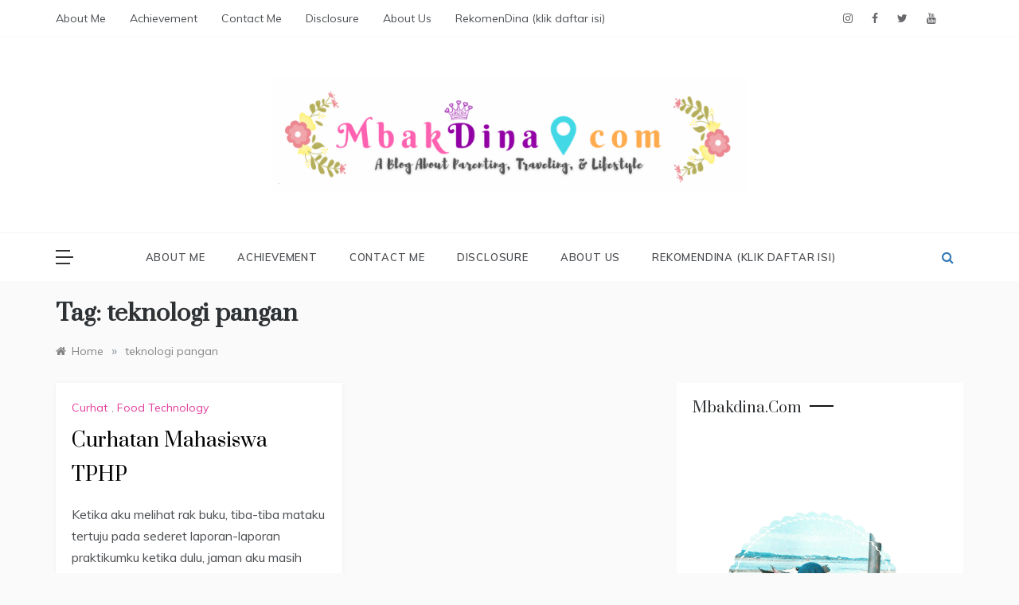

--- FILE ---
content_type: text/html; charset=UTF-8
request_url: https://www.mbakdina.com/tag/teknologi-pangan/
body_size: 16360
content:
<!doctype html>
<html dir="ltr" lang="id" prefix="og: https://ogp.me/ns#">
<head>
	<meta charset="UTF-8">
	<meta name="viewport" content="width=device-width, initial-scale=1">
	<link rel="profile" href="https://gmpg.org/xfn/11">
	<title>teknologi pangan - mbakdina.com</title>

		<!-- All in One SEO 4.9.1.1 - aioseo.com -->
	<meta name="robots" content="max-image-preview:large" />
	<link rel="canonical" href="https://www.mbakdina.com/tag/teknologi-pangan/" />
	<meta name="generator" content="All in One SEO (AIOSEO) 4.9.1.1" />
		<script type="application/ld+json" class="aioseo-schema">
			{"@context":"https:\/\/schema.org","@graph":[{"@type":"BreadcrumbList","@id":"https:\/\/www.mbakdina.com\/tag\/teknologi-pangan\/#breadcrumblist","itemListElement":[{"@type":"ListItem","@id":"https:\/\/www.mbakdina.com#listItem","position":1,"name":"Home","item":"https:\/\/www.mbakdina.com","nextItem":{"@type":"ListItem","@id":"https:\/\/www.mbakdina.com\/tag\/teknologi-pangan\/#listItem","name":"teknologi pangan"}},{"@type":"ListItem","@id":"https:\/\/www.mbakdina.com\/tag\/teknologi-pangan\/#listItem","position":2,"name":"teknologi pangan","previousItem":{"@type":"ListItem","@id":"https:\/\/www.mbakdina.com#listItem","name":"Home"}}]},{"@type":"CollectionPage","@id":"https:\/\/www.mbakdina.com\/tag\/teknologi-pangan\/#collectionpage","url":"https:\/\/www.mbakdina.com\/tag\/teknologi-pangan\/","name":"teknologi pangan - mbakdina.com","inLanguage":"id-ID","isPartOf":{"@id":"https:\/\/www.mbakdina.com\/#website"},"breadcrumb":{"@id":"https:\/\/www.mbakdina.com\/tag\/teknologi-pangan\/#breadcrumblist"}},{"@type":"Person","@id":"https:\/\/www.mbakdina.com\/#person","name":"Dina Safitri","image":{"@type":"ImageObject","@id":"https:\/\/www.mbakdina.com\/tag\/teknologi-pangan\/#personImage","url":"https:\/\/secure.gravatar.com\/avatar\/1ea4715b6ca87f38469fd52b237b87c636e708251bcf5e141dde14aba0e775bd?s=96&r=g","width":96,"height":96,"caption":"Dina Safitri"}},{"@type":"WebSite","@id":"https:\/\/www.mbakdina.com\/#website","url":"https:\/\/www.mbakdina.com\/","name":"mbakdina.com","description":"Blog about parenting, traveling, promo, and lifestyle","inLanguage":"id-ID","publisher":{"@id":"https:\/\/www.mbakdina.com\/#person"}}]}
		</script>
		<!-- All in One SEO -->

<link rel='dns-prefetch' href='//www.googletagmanager.com' />
<link rel='dns-prefetch' href='//fonts.googleapis.com' />
<link rel="alternate" type="application/rss+xml" title="mbakdina.com &raquo; Feed" href="https://www.mbakdina.com/feed/" />
<link rel="alternate" type="application/rss+xml" title="mbakdina.com &raquo; Umpan Komentar" href="https://www.mbakdina.com/comments/feed/" />
<link rel="alternate" type="application/rss+xml" title="mbakdina.com &raquo; teknologi pangan Umpan Tag" href="https://www.mbakdina.com/tag/teknologi-pangan/feed/" />
<style id='wp-img-auto-sizes-contain-inline-css' type='text/css'>
img:is([sizes=auto i],[sizes^="auto," i]){contain-intrinsic-size:3000px 1500px}
/*# sourceURL=wp-img-auto-sizes-contain-inline-css */
</style>
<style id='wp-emoji-styles-inline-css' type='text/css'>

	img.wp-smiley, img.emoji {
		display: inline !important;
		border: none !important;
		box-shadow: none !important;
		height: 1em !important;
		width: 1em !important;
		margin: 0 0.07em !important;
		vertical-align: -0.1em !important;
		background: none !important;
		padding: 0 !important;
	}
/*# sourceURL=wp-emoji-styles-inline-css */
</style>
<style id='wp-block-library-inline-css' type='text/css'>
:root{--wp-block-synced-color:#7a00df;--wp-block-synced-color--rgb:122,0,223;--wp-bound-block-color:var(--wp-block-synced-color);--wp-editor-canvas-background:#ddd;--wp-admin-theme-color:#007cba;--wp-admin-theme-color--rgb:0,124,186;--wp-admin-theme-color-darker-10:#006ba1;--wp-admin-theme-color-darker-10--rgb:0,107,160.5;--wp-admin-theme-color-darker-20:#005a87;--wp-admin-theme-color-darker-20--rgb:0,90,135;--wp-admin-border-width-focus:2px}@media (min-resolution:192dpi){:root{--wp-admin-border-width-focus:1.5px}}.wp-element-button{cursor:pointer}:root .has-very-light-gray-background-color{background-color:#eee}:root .has-very-dark-gray-background-color{background-color:#313131}:root .has-very-light-gray-color{color:#eee}:root .has-very-dark-gray-color{color:#313131}:root .has-vivid-green-cyan-to-vivid-cyan-blue-gradient-background{background:linear-gradient(135deg,#00d084,#0693e3)}:root .has-purple-crush-gradient-background{background:linear-gradient(135deg,#34e2e4,#4721fb 50%,#ab1dfe)}:root .has-hazy-dawn-gradient-background{background:linear-gradient(135deg,#faaca8,#dad0ec)}:root .has-subdued-olive-gradient-background{background:linear-gradient(135deg,#fafae1,#67a671)}:root .has-atomic-cream-gradient-background{background:linear-gradient(135deg,#fdd79a,#004a59)}:root .has-nightshade-gradient-background{background:linear-gradient(135deg,#330968,#31cdcf)}:root .has-midnight-gradient-background{background:linear-gradient(135deg,#020381,#2874fc)}:root{--wp--preset--font-size--normal:16px;--wp--preset--font-size--huge:42px}.has-regular-font-size{font-size:1em}.has-larger-font-size{font-size:2.625em}.has-normal-font-size{font-size:var(--wp--preset--font-size--normal)}.has-huge-font-size{font-size:var(--wp--preset--font-size--huge)}.has-text-align-center{text-align:center}.has-text-align-left{text-align:left}.has-text-align-right{text-align:right}.has-fit-text{white-space:nowrap!important}#end-resizable-editor-section{display:none}.aligncenter{clear:both}.items-justified-left{justify-content:flex-start}.items-justified-center{justify-content:center}.items-justified-right{justify-content:flex-end}.items-justified-space-between{justify-content:space-between}.screen-reader-text{border:0;clip-path:inset(50%);height:1px;margin:-1px;overflow:hidden;padding:0;position:absolute;width:1px;word-wrap:normal!important}.screen-reader-text:focus{background-color:#ddd;clip-path:none;color:#444;display:block;font-size:1em;height:auto;left:5px;line-height:normal;padding:15px 23px 14px;text-decoration:none;top:5px;width:auto;z-index:100000}html :where(.has-border-color){border-style:solid}html :where([style*=border-top-color]){border-top-style:solid}html :where([style*=border-right-color]){border-right-style:solid}html :where([style*=border-bottom-color]){border-bottom-style:solid}html :where([style*=border-left-color]){border-left-style:solid}html :where([style*=border-width]){border-style:solid}html :where([style*=border-top-width]){border-top-style:solid}html :where([style*=border-right-width]){border-right-style:solid}html :where([style*=border-bottom-width]){border-bottom-style:solid}html :where([style*=border-left-width]){border-left-style:solid}html :where(img[class*=wp-image-]){height:auto;max-width:100%}:where(figure){margin:0 0 1em}html :where(.is-position-sticky){--wp-admin--admin-bar--position-offset:var(--wp-admin--admin-bar--height,0px)}@media screen and (max-width:600px){html :where(.is-position-sticky){--wp-admin--admin-bar--position-offset:0px}}

/*# sourceURL=wp-block-library-inline-css */
</style><style id='wp-block-image-inline-css' type='text/css'>
.wp-block-image>a,.wp-block-image>figure>a{display:inline-block}.wp-block-image img{box-sizing:border-box;height:auto;max-width:100%;vertical-align:bottom}@media not (prefers-reduced-motion){.wp-block-image img.hide{visibility:hidden}.wp-block-image img.show{animation:show-content-image .4s}}.wp-block-image[style*=border-radius] img,.wp-block-image[style*=border-radius]>a{border-radius:inherit}.wp-block-image.has-custom-border img{box-sizing:border-box}.wp-block-image.aligncenter{text-align:center}.wp-block-image.alignfull>a,.wp-block-image.alignwide>a{width:100%}.wp-block-image.alignfull img,.wp-block-image.alignwide img{height:auto;width:100%}.wp-block-image .aligncenter,.wp-block-image .alignleft,.wp-block-image .alignright,.wp-block-image.aligncenter,.wp-block-image.alignleft,.wp-block-image.alignright{display:table}.wp-block-image .aligncenter>figcaption,.wp-block-image .alignleft>figcaption,.wp-block-image .alignright>figcaption,.wp-block-image.aligncenter>figcaption,.wp-block-image.alignleft>figcaption,.wp-block-image.alignright>figcaption{caption-side:bottom;display:table-caption}.wp-block-image .alignleft{float:left;margin:.5em 1em .5em 0}.wp-block-image .alignright{float:right;margin:.5em 0 .5em 1em}.wp-block-image .aligncenter{margin-left:auto;margin-right:auto}.wp-block-image :where(figcaption){margin-bottom:1em;margin-top:.5em}.wp-block-image.is-style-circle-mask img{border-radius:9999px}@supports ((-webkit-mask-image:none) or (mask-image:none)) or (-webkit-mask-image:none){.wp-block-image.is-style-circle-mask img{border-radius:0;-webkit-mask-image:url('data:image/svg+xml;utf8,<svg viewBox="0 0 100 100" xmlns="http://www.w3.org/2000/svg"><circle cx="50" cy="50" r="50"/></svg>');mask-image:url('data:image/svg+xml;utf8,<svg viewBox="0 0 100 100" xmlns="http://www.w3.org/2000/svg"><circle cx="50" cy="50" r="50"/></svg>');mask-mode:alpha;-webkit-mask-position:center;mask-position:center;-webkit-mask-repeat:no-repeat;mask-repeat:no-repeat;-webkit-mask-size:contain;mask-size:contain}}:root :where(.wp-block-image.is-style-rounded img,.wp-block-image .is-style-rounded img){border-radius:9999px}.wp-block-image figure{margin:0}.wp-lightbox-container{display:flex;flex-direction:column;position:relative}.wp-lightbox-container img{cursor:zoom-in}.wp-lightbox-container img:hover+button{opacity:1}.wp-lightbox-container button{align-items:center;backdrop-filter:blur(16px) saturate(180%);background-color:#5a5a5a40;border:none;border-radius:4px;cursor:zoom-in;display:flex;height:20px;justify-content:center;opacity:0;padding:0;position:absolute;right:16px;text-align:center;top:16px;width:20px;z-index:100}@media not (prefers-reduced-motion){.wp-lightbox-container button{transition:opacity .2s ease}}.wp-lightbox-container button:focus-visible{outline:3px auto #5a5a5a40;outline:3px auto -webkit-focus-ring-color;outline-offset:3px}.wp-lightbox-container button:hover{cursor:pointer;opacity:1}.wp-lightbox-container button:focus{opacity:1}.wp-lightbox-container button:focus,.wp-lightbox-container button:hover,.wp-lightbox-container button:not(:hover):not(:active):not(.has-background){background-color:#5a5a5a40;border:none}.wp-lightbox-overlay{box-sizing:border-box;cursor:zoom-out;height:100vh;left:0;overflow:hidden;position:fixed;top:0;visibility:hidden;width:100%;z-index:100000}.wp-lightbox-overlay .close-button{align-items:center;cursor:pointer;display:flex;justify-content:center;min-height:40px;min-width:40px;padding:0;position:absolute;right:calc(env(safe-area-inset-right) + 16px);top:calc(env(safe-area-inset-top) + 16px);z-index:5000000}.wp-lightbox-overlay .close-button:focus,.wp-lightbox-overlay .close-button:hover,.wp-lightbox-overlay .close-button:not(:hover):not(:active):not(.has-background){background:none;border:none}.wp-lightbox-overlay .lightbox-image-container{height:var(--wp--lightbox-container-height);left:50%;overflow:hidden;position:absolute;top:50%;transform:translate(-50%,-50%);transform-origin:top left;width:var(--wp--lightbox-container-width);z-index:9999999999}.wp-lightbox-overlay .wp-block-image{align-items:center;box-sizing:border-box;display:flex;height:100%;justify-content:center;margin:0;position:relative;transform-origin:0 0;width:100%;z-index:3000000}.wp-lightbox-overlay .wp-block-image img{height:var(--wp--lightbox-image-height);min-height:var(--wp--lightbox-image-height);min-width:var(--wp--lightbox-image-width);width:var(--wp--lightbox-image-width)}.wp-lightbox-overlay .wp-block-image figcaption{display:none}.wp-lightbox-overlay button{background:none;border:none}.wp-lightbox-overlay .scrim{background-color:#fff;height:100%;opacity:.9;position:absolute;width:100%;z-index:2000000}.wp-lightbox-overlay.active{visibility:visible}@media not (prefers-reduced-motion){.wp-lightbox-overlay.active{animation:turn-on-visibility .25s both}.wp-lightbox-overlay.active img{animation:turn-on-visibility .35s both}.wp-lightbox-overlay.show-closing-animation:not(.active){animation:turn-off-visibility .35s both}.wp-lightbox-overlay.show-closing-animation:not(.active) img{animation:turn-off-visibility .25s both}.wp-lightbox-overlay.zoom.active{animation:none;opacity:1;visibility:visible}.wp-lightbox-overlay.zoom.active .lightbox-image-container{animation:lightbox-zoom-in .4s}.wp-lightbox-overlay.zoom.active .lightbox-image-container img{animation:none}.wp-lightbox-overlay.zoom.active .scrim{animation:turn-on-visibility .4s forwards}.wp-lightbox-overlay.zoom.show-closing-animation:not(.active){animation:none}.wp-lightbox-overlay.zoom.show-closing-animation:not(.active) .lightbox-image-container{animation:lightbox-zoom-out .4s}.wp-lightbox-overlay.zoom.show-closing-animation:not(.active) .lightbox-image-container img{animation:none}.wp-lightbox-overlay.zoom.show-closing-animation:not(.active) .scrim{animation:turn-off-visibility .4s forwards}}@keyframes show-content-image{0%{visibility:hidden}99%{visibility:hidden}to{visibility:visible}}@keyframes turn-on-visibility{0%{opacity:0}to{opacity:1}}@keyframes turn-off-visibility{0%{opacity:1;visibility:visible}99%{opacity:0;visibility:visible}to{opacity:0;visibility:hidden}}@keyframes lightbox-zoom-in{0%{transform:translate(calc((-100vw + var(--wp--lightbox-scrollbar-width))/2 + var(--wp--lightbox-initial-left-position)),calc(-50vh + var(--wp--lightbox-initial-top-position))) scale(var(--wp--lightbox-scale))}to{transform:translate(-50%,-50%) scale(1)}}@keyframes lightbox-zoom-out{0%{transform:translate(-50%,-50%) scale(1);visibility:visible}99%{visibility:visible}to{transform:translate(calc((-100vw + var(--wp--lightbox-scrollbar-width))/2 + var(--wp--lightbox-initial-left-position)),calc(-50vh + var(--wp--lightbox-initial-top-position))) scale(var(--wp--lightbox-scale));visibility:hidden}}
/*# sourceURL=https://www.mbakdina.com/wp-includes/blocks/image/style.min.css */
</style>
<style id='wp-block-image-theme-inline-css' type='text/css'>
:root :where(.wp-block-image figcaption){color:#555;font-size:13px;text-align:center}.is-dark-theme :root :where(.wp-block-image figcaption){color:#ffffffa6}.wp-block-image{margin:0 0 1em}
/*# sourceURL=https://www.mbakdina.com/wp-includes/blocks/image/theme.min.css */
</style>
<style id='global-styles-inline-css' type='text/css'>
:root{--wp--preset--aspect-ratio--square: 1;--wp--preset--aspect-ratio--4-3: 4/3;--wp--preset--aspect-ratio--3-4: 3/4;--wp--preset--aspect-ratio--3-2: 3/2;--wp--preset--aspect-ratio--2-3: 2/3;--wp--preset--aspect-ratio--16-9: 16/9;--wp--preset--aspect-ratio--9-16: 9/16;--wp--preset--color--black: #000000;--wp--preset--color--cyan-bluish-gray: #abb8c3;--wp--preset--color--white: #ffffff;--wp--preset--color--pale-pink: #f78da7;--wp--preset--color--vivid-red: #cf2e2e;--wp--preset--color--luminous-vivid-orange: #ff6900;--wp--preset--color--luminous-vivid-amber: #fcb900;--wp--preset--color--light-green-cyan: #7bdcb5;--wp--preset--color--vivid-green-cyan: #00d084;--wp--preset--color--pale-cyan-blue: #8ed1fc;--wp--preset--color--vivid-cyan-blue: #0693e3;--wp--preset--color--vivid-purple: #9b51e0;--wp--preset--gradient--vivid-cyan-blue-to-vivid-purple: linear-gradient(135deg,rgb(6,147,227) 0%,rgb(155,81,224) 100%);--wp--preset--gradient--light-green-cyan-to-vivid-green-cyan: linear-gradient(135deg,rgb(122,220,180) 0%,rgb(0,208,130) 100%);--wp--preset--gradient--luminous-vivid-amber-to-luminous-vivid-orange: linear-gradient(135deg,rgb(252,185,0) 0%,rgb(255,105,0) 100%);--wp--preset--gradient--luminous-vivid-orange-to-vivid-red: linear-gradient(135deg,rgb(255,105,0) 0%,rgb(207,46,46) 100%);--wp--preset--gradient--very-light-gray-to-cyan-bluish-gray: linear-gradient(135deg,rgb(238,238,238) 0%,rgb(169,184,195) 100%);--wp--preset--gradient--cool-to-warm-spectrum: linear-gradient(135deg,rgb(74,234,220) 0%,rgb(151,120,209) 20%,rgb(207,42,186) 40%,rgb(238,44,130) 60%,rgb(251,105,98) 80%,rgb(254,248,76) 100%);--wp--preset--gradient--blush-light-purple: linear-gradient(135deg,rgb(255,206,236) 0%,rgb(152,150,240) 100%);--wp--preset--gradient--blush-bordeaux: linear-gradient(135deg,rgb(254,205,165) 0%,rgb(254,45,45) 50%,rgb(107,0,62) 100%);--wp--preset--gradient--luminous-dusk: linear-gradient(135deg,rgb(255,203,112) 0%,rgb(199,81,192) 50%,rgb(65,88,208) 100%);--wp--preset--gradient--pale-ocean: linear-gradient(135deg,rgb(255,245,203) 0%,rgb(182,227,212) 50%,rgb(51,167,181) 100%);--wp--preset--gradient--electric-grass: linear-gradient(135deg,rgb(202,248,128) 0%,rgb(113,206,126) 100%);--wp--preset--gradient--midnight: linear-gradient(135deg,rgb(2,3,129) 0%,rgb(40,116,252) 100%);--wp--preset--font-size--small: 16px;--wp--preset--font-size--medium: 20px;--wp--preset--font-size--large: 25px;--wp--preset--font-size--x-large: 42px;--wp--preset--font-size--larger: 35px;--wp--preset--spacing--20: 0.44rem;--wp--preset--spacing--30: 0.67rem;--wp--preset--spacing--40: 1rem;--wp--preset--spacing--50: 1.5rem;--wp--preset--spacing--60: 2.25rem;--wp--preset--spacing--70: 3.38rem;--wp--preset--spacing--80: 5.06rem;--wp--preset--shadow--natural: 6px 6px 9px rgba(0, 0, 0, 0.2);--wp--preset--shadow--deep: 12px 12px 50px rgba(0, 0, 0, 0.4);--wp--preset--shadow--sharp: 6px 6px 0px rgba(0, 0, 0, 0.2);--wp--preset--shadow--outlined: 6px 6px 0px -3px rgb(255, 255, 255), 6px 6px rgb(0, 0, 0);--wp--preset--shadow--crisp: 6px 6px 0px rgb(0, 0, 0);}:where(.is-layout-flex){gap: 0.5em;}:where(.is-layout-grid){gap: 0.5em;}body .is-layout-flex{display: flex;}.is-layout-flex{flex-wrap: wrap;align-items: center;}.is-layout-flex > :is(*, div){margin: 0;}body .is-layout-grid{display: grid;}.is-layout-grid > :is(*, div){margin: 0;}:where(.wp-block-columns.is-layout-flex){gap: 2em;}:where(.wp-block-columns.is-layout-grid){gap: 2em;}:where(.wp-block-post-template.is-layout-flex){gap: 1.25em;}:where(.wp-block-post-template.is-layout-grid){gap: 1.25em;}.has-black-color{color: var(--wp--preset--color--black) !important;}.has-cyan-bluish-gray-color{color: var(--wp--preset--color--cyan-bluish-gray) !important;}.has-white-color{color: var(--wp--preset--color--white) !important;}.has-pale-pink-color{color: var(--wp--preset--color--pale-pink) !important;}.has-vivid-red-color{color: var(--wp--preset--color--vivid-red) !important;}.has-luminous-vivid-orange-color{color: var(--wp--preset--color--luminous-vivid-orange) !important;}.has-luminous-vivid-amber-color{color: var(--wp--preset--color--luminous-vivid-amber) !important;}.has-light-green-cyan-color{color: var(--wp--preset--color--light-green-cyan) !important;}.has-vivid-green-cyan-color{color: var(--wp--preset--color--vivid-green-cyan) !important;}.has-pale-cyan-blue-color{color: var(--wp--preset--color--pale-cyan-blue) !important;}.has-vivid-cyan-blue-color{color: var(--wp--preset--color--vivid-cyan-blue) !important;}.has-vivid-purple-color{color: var(--wp--preset--color--vivid-purple) !important;}.has-black-background-color{background-color: var(--wp--preset--color--black) !important;}.has-cyan-bluish-gray-background-color{background-color: var(--wp--preset--color--cyan-bluish-gray) !important;}.has-white-background-color{background-color: var(--wp--preset--color--white) !important;}.has-pale-pink-background-color{background-color: var(--wp--preset--color--pale-pink) !important;}.has-vivid-red-background-color{background-color: var(--wp--preset--color--vivid-red) !important;}.has-luminous-vivid-orange-background-color{background-color: var(--wp--preset--color--luminous-vivid-orange) !important;}.has-luminous-vivid-amber-background-color{background-color: var(--wp--preset--color--luminous-vivid-amber) !important;}.has-light-green-cyan-background-color{background-color: var(--wp--preset--color--light-green-cyan) !important;}.has-vivid-green-cyan-background-color{background-color: var(--wp--preset--color--vivid-green-cyan) !important;}.has-pale-cyan-blue-background-color{background-color: var(--wp--preset--color--pale-cyan-blue) !important;}.has-vivid-cyan-blue-background-color{background-color: var(--wp--preset--color--vivid-cyan-blue) !important;}.has-vivid-purple-background-color{background-color: var(--wp--preset--color--vivid-purple) !important;}.has-black-border-color{border-color: var(--wp--preset--color--black) !important;}.has-cyan-bluish-gray-border-color{border-color: var(--wp--preset--color--cyan-bluish-gray) !important;}.has-white-border-color{border-color: var(--wp--preset--color--white) !important;}.has-pale-pink-border-color{border-color: var(--wp--preset--color--pale-pink) !important;}.has-vivid-red-border-color{border-color: var(--wp--preset--color--vivid-red) !important;}.has-luminous-vivid-orange-border-color{border-color: var(--wp--preset--color--luminous-vivid-orange) !important;}.has-luminous-vivid-amber-border-color{border-color: var(--wp--preset--color--luminous-vivid-amber) !important;}.has-light-green-cyan-border-color{border-color: var(--wp--preset--color--light-green-cyan) !important;}.has-vivid-green-cyan-border-color{border-color: var(--wp--preset--color--vivid-green-cyan) !important;}.has-pale-cyan-blue-border-color{border-color: var(--wp--preset--color--pale-cyan-blue) !important;}.has-vivid-cyan-blue-border-color{border-color: var(--wp--preset--color--vivid-cyan-blue) !important;}.has-vivid-purple-border-color{border-color: var(--wp--preset--color--vivid-purple) !important;}.has-vivid-cyan-blue-to-vivid-purple-gradient-background{background: var(--wp--preset--gradient--vivid-cyan-blue-to-vivid-purple) !important;}.has-light-green-cyan-to-vivid-green-cyan-gradient-background{background: var(--wp--preset--gradient--light-green-cyan-to-vivid-green-cyan) !important;}.has-luminous-vivid-amber-to-luminous-vivid-orange-gradient-background{background: var(--wp--preset--gradient--luminous-vivid-amber-to-luminous-vivid-orange) !important;}.has-luminous-vivid-orange-to-vivid-red-gradient-background{background: var(--wp--preset--gradient--luminous-vivid-orange-to-vivid-red) !important;}.has-very-light-gray-to-cyan-bluish-gray-gradient-background{background: var(--wp--preset--gradient--very-light-gray-to-cyan-bluish-gray) !important;}.has-cool-to-warm-spectrum-gradient-background{background: var(--wp--preset--gradient--cool-to-warm-spectrum) !important;}.has-blush-light-purple-gradient-background{background: var(--wp--preset--gradient--blush-light-purple) !important;}.has-blush-bordeaux-gradient-background{background: var(--wp--preset--gradient--blush-bordeaux) !important;}.has-luminous-dusk-gradient-background{background: var(--wp--preset--gradient--luminous-dusk) !important;}.has-pale-ocean-gradient-background{background: var(--wp--preset--gradient--pale-ocean) !important;}.has-electric-grass-gradient-background{background: var(--wp--preset--gradient--electric-grass) !important;}.has-midnight-gradient-background{background: var(--wp--preset--gradient--midnight) !important;}.has-small-font-size{font-size: var(--wp--preset--font-size--small) !important;}.has-medium-font-size{font-size: var(--wp--preset--font-size--medium) !important;}.has-large-font-size{font-size: var(--wp--preset--font-size--large) !important;}.has-x-large-font-size{font-size: var(--wp--preset--font-size--x-large) !important;}
/*# sourceURL=global-styles-inline-css */
</style>

<style id='classic-theme-styles-inline-css' type='text/css'>
/*! This file is auto-generated */
.wp-block-button__link{color:#fff;background-color:#32373c;border-radius:9999px;box-shadow:none;text-decoration:none;padding:calc(.667em + 2px) calc(1.333em + 2px);font-size:1.125em}.wp-block-file__button{background:#32373c;color:#fff;text-decoration:none}
/*# sourceURL=/wp-includes/css/classic-themes.min.css */
</style>
<link rel='stylesheet' id='polite-grid-fonts-css' href='//fonts.googleapis.com/css?family=Muli&#038;ver=6.9' type='text/css' media='all' />
<link rel='stylesheet' id='polite-style-css' href='https://www.mbakdina.com/wp-content/themes/polite/style.css?ver=6.9' type='text/css' media='all' />
<style id='polite-style-inline-css' type='text/css'>

            body,
            .entry-content p{ 
                font-family:Muli; 
            }

            #toTop,
            a.effect:before,
            .show-more,
            a.link-format,
            .comment-form #submit:hover, 
            .comment-form #submit:focus,
            .meta_bottom .post-share a:hover,
            .tabs-nav li:before,
            .post-slider-section .s-cat,
            .sidebar-3 .widget-title:after,
            .bottom-caption .slick-current .slider-items span,
            aarticle.format-status .post-content .post-format::after,
            article.format-chat .post-content .post-format::after, 
            article.format-link .post-content .post-format::after,
            article.format-standard .post-content .post-format::after, 
            article.format-image .post-content .post-format::after, 
            article.hentry.sticky .post-content .post-format::after, 
            article.format-video .post-content .post-format::after, 
            article.format-gallery .post-content .post-format::after, 
            article.format-audio .post-content .post-format::after, 
            article.format-quote .post-content .post-format::after{ 
                background-color: #e23d9b; 
                border-color: #e23d9b;
            }
            #author:active, 
            #email:active, 
            #url:active, 
            #comment:active, 
            #author:focus, 
            #email:focus, 
            #url:focus, 
            #comment:focus,
            #author:hover, 
            #email:hover, 
            #url:hover, 
            #comment:hover{
                border-color:#e23d9b;
            }
            .post-cats > span i, 
            .post-cats > span a,
            .slide-wrap .caption .s-cat,
            .slide-wrap .caption span a:hover,
            .comment-form .logged-in-as a:last-child:hover, 
            .comment-form .logged-in-as a:last-child:focus,
            .main-header a:hover, 
            .main-header a:focus, 
            .main-header a:active,
            .top-menu > ul > li > a:hover,
            .main-menu ul li.current-menu-item > a, 
            .header-2 .main-menu > ul > li.current-menu-item > a,
            .main-menu ul li:hover > a,
            .post-navigation .nav-links a:hover, 
            .post-navigation .nav-links a:focus,
            .tabs-nav li.tab-active a, 
            .tabs-nav li.tab-active,
            .tabs-nav li.tab-active a, 
            .tabs-nav li.tab-active,
            ul.trail-items li a:hover span,
            .author-socials a:hover,
            .post-date a:focus, 
            .post-date a:hover,
            .post-excerpt a:hover, 
            .post-excerpt a:focus, 
            .content a:hover, 
            .content a:focus,
            .post-footer > span a:hover, 
            .post-footer > span a:focus,
            .widget a:hover, 
            .widget a:focus,
            .footer-menu li a:hover, 
            .footer-menu li a:focus,
            .footer-social-links a:hover,
            .footer-social-links a:focus,
            .site-footer a:hover, 
            .site-footer a:focus, .content-area p a{ 
                color : #e23d9b; 
            }
            .header-1 .head_one .logo{ 
                max-width : 600px; 
            }
            .header-image:before { 
                background-color : #000000; 
            }
            .header-image:before { 
                opacity : 0.1; 
            }
            .header-1 .header-image .head_one { 
                min-height : 50px; 
            }
/*# sourceURL=polite-style-inline-css */
</style>
<link rel='stylesheet' id='polite-grid-style-css' href='https://www.mbakdina.com/wp-content/themes/polite-grid/style.css?ver=1.3.5' type='text/css' media='all' />
<link rel='stylesheet' id='polite-body-css' href='//fonts.googleapis.com/css?family=Muli:400,400i,500,600,700&#038;display=swap' type='text/css' media='all' />
<link rel='stylesheet' id='polite-heading-css' href='//fonts.googleapis.com/css?family=Prata&#038;display=swap' type='text/css' media='all' />
<link rel='stylesheet' id='polite-sign-css' href='//fonts.googleapis.com/css?family=Monsieur+La+Doulaise&#038;display=swap' type='text/css' media='all' />
<link rel='stylesheet' id='font-awesome-css' href='https://www.mbakdina.com/wp-content/themes/polite/css/font-awesome.min.css?ver=4.5.0' type='text/css' media='all' />
<link rel='stylesheet' id='grid-css-css' href='https://www.mbakdina.com/wp-content/themes/polite/css/grid.min.css?ver=4.5.0' type='text/css' media='all' />
<link rel='stylesheet' id='slick-css' href='https://www.mbakdina.com/wp-content/themes/polite/assets/css/slick.css?ver=4.5.0' type='text/css' media='all' />
<link rel='stylesheet' id='offcanvas-style-css' href='https://www.mbakdina.com/wp-content/themes/polite/assets/css/canvi.css?ver=4.5.0' type='text/css' media='all' />
<script type="text/javascript" src="https://www.mbakdina.com/wp-includes/js/jquery/jquery.min.js?ver=3.7.1" id="jquery-core-js"></script>
<script type="text/javascript" src="https://www.mbakdina.com/wp-includes/js/jquery/jquery-migrate.min.js?ver=3.4.1" id="jquery-migrate-js"></script>

<!-- Potongan tag Google (gtag.js) ditambahkan oleh Site Kit -->
<!-- Snippet Google Analytics telah ditambahkan oleh Site Kit -->
<script type="text/javascript" src="https://www.googletagmanager.com/gtag/js?id=GT-WKRH5GG" id="google_gtagjs-js" async></script>
<script type="text/javascript" id="google_gtagjs-js-after">
/* <![CDATA[ */
window.dataLayer = window.dataLayer || [];function gtag(){dataLayer.push(arguments);}
gtag("set","linker",{"domains":["www.mbakdina.com"]});
gtag("js", new Date());
gtag("set", "developer_id.dZTNiMT", true);
gtag("config", "GT-WKRH5GG");
//# sourceURL=google_gtagjs-js-after
/* ]]> */
</script>
<link rel="https://api.w.org/" href="https://www.mbakdina.com/wp-json/" /><link rel="alternate" title="JSON" type="application/json" href="https://www.mbakdina.com/wp-json/wp/v2/tags/164" /><link rel="EditURI" type="application/rsd+xml" title="RSD" href="https://www.mbakdina.com/xmlrpc.php?rsd" />
<meta name="generator" content="WordPress 6.9" />
<meta name="generator" content="Site Kit by Google 1.167.0" /><script data-ad-client="ca-pub-7930168357692312" async src="https://pagead2.googlesyndication.com/pagead/js/adsbygoogle.js"></script>
<!-- Meta tag Google AdSense ditambahkan oleh Site Kit -->
<meta name="google-adsense-platform-account" content="ca-host-pub-2644536267352236">
<meta name="google-adsense-platform-domain" content="sitekit.withgoogle.com">
<!-- Akhir tag meta Google AdSense yang ditambahkan oleh Site Kit -->
		<style type="text/css">
					.site-title,
			.site-description {
				position: absolute;
				clip: rect(1px, 1px, 1px, 1px);
			}
				</style>
		<link rel="icon" href="https://www.mbakdina.com/wp-content/uploads/2017/10/1508729837987-150x150.png" sizes="32x32" />
<link rel="icon" href="https://www.mbakdina.com/wp-content/uploads/2017/10/1508729837987-300x300.png" sizes="192x192" />
<link rel="apple-touch-icon" href="https://www.mbakdina.com/wp-content/uploads/2017/10/1508729837987-300x300.png" />
<meta name="msapplication-TileImage" content="https://www.mbakdina.com/wp-content/uploads/2017/10/1508729837987-300x300.png" />
</head>

<body data-rsssl=1 class="archive tag tag-teknologi-pangan tag-164 wp-custom-logo wp-embed-responsive wp-theme-polite wp-child-theme-polite-grid hfeed at-sticky-sidebar right-sidebar masonry-post">
<div id="page" class="site ">
	<a class="skip-link screen-reader-text" href="#content">Skip to content</a>

	<div class="myCanvasNav canvi-navbar">
	<div class="canvi-user-info">
	    <div class="canvi-user-info__data">
	        <span class="canvi-user-info__title">mbakdina.com</span>
	        <div class="canvi-user-info__close closebtn"></div>
	    </div>
	</div>
			<div class="offcanvas-sidebar-area">
			<section id="nav_menu-4" class="widget widget_nav_menu"><h2 class="widget-title">Pages</h2><div class="menu-main-menu-container"><ul id="menu-main-menu" class="menu"><li id="menu-item-1827" class="menu-item menu-item-type-post_type menu-item-object-page menu-item-1827"><a href="https://www.mbakdina.com/about/" data-wpel-link="internal">About Me</a></li>
<li id="menu-item-1786" class="menu-item menu-item-type-post_type menu-item-object-page menu-item-1786"><a href="https://www.mbakdina.com/achievement/" data-wpel-link="internal">Achievement</a></li>
<li id="menu-item-1784" class="menu-item menu-item-type-post_type menu-item-object-page menu-item-1784"><a href="https://www.mbakdina.com/?page_id=1584" data-wpel-link="internal">Contact Me</a></li>
<li id="menu-item-1785" class="menu-item menu-item-type-post_type menu-item-object-page menu-item-1785"><a href="https://www.mbakdina.com/disclosure/" data-wpel-link="internal">Disclosure</a></li>
<li id="menu-item-1783" class="menu-item menu-item-type-post_type menu-item-object-page menu-item-1783"><a href="https://www.mbakdina.com/about-us/" data-wpel-link="internal">About Us</a></li>
<li id="menu-item-5143" class="menu-item menu-item-type-post_type menu-item-object-page menu-item-5143"><a href="https://www.mbakdina.com/rekomendina/" data-wpel-link="internal">RekomenDina (klik daftar isi)</a></li>
</ul></div></section><section id="text-11" class="widget widget_text"><h2 class="widget-title">In this blog</h2>			<div class="textwidget"><ol>
<li>Motherhood &amp; Parenting, click:</li>
</ol>
<p><a href="https://www.mbakdina.com/category/motherhood/" data-wpel-link="internal"><img decoding="async" class="aligncenter wp-image-946 size-thumbnail" src="https://www.mbakdina.com/wp-content/uploads/2016/10/baby-feet-402844_640-150x150.jpg" alt="parenting" width="150" height="150" srcset="https://www.mbakdina.com/wp-content/uploads/2016/10/baby-feet-402844_640-150x150.jpg 150w, https://www.mbakdina.com/wp-content/uploads/2016/10/baby-feet-402844_640-100x100.jpg 100w" sizes="(max-width: 150px) 100vw, 150px" /></a></p>
<p>2. Traveling, click:</p>
<p><a href="https://www.mbakdina.com/category/budget-traveling/" data-wpel-link="internal"><img decoding="async" class="aligncenter wp-image-1481 size-thumbnail" src="https://www.mbakdina.com/wp-content/uploads/2017/05/17-05-10-10-26-26-694_deco-150x150.jpg" alt="" width="150" height="150" /></a></p>
<p>3. Review, click:</p>
<p><a href="https://www.mbakdina.com/category/review/" data-wpel-link="internal"><img decoding="async" class="aligncenter wp-image-4672 size-thumbnail" src="https://www.mbakdina.com/wp-content/uploads/2020/09/review-150x150.png" alt="review mbakdina.com" width="150" height="150" /></a></p>
<p>&nbsp;</p>
</div>
		</section><section id="text-10" class="widget widget_text"><h2 class="widget-title">My other blogs</h2>			<div class="textwidget"><p><a href="https://widyanuradinasafitri.tumblr.com/" target="_blank" rel="nofollow noopener external noreferrer" data-wpel-link="external">Tumblr</a></p>
<p><a href="https://widyanuradinasafitri.blog.ugm.ac.id/" target="_blank" rel="noopener external noreferrer" data-wpel-link="external">UGM</a></p>
<p><a href="https://adinasafitri.blogspot.com/" target="_blank" rel="noopener external noreferrer" data-wpel-link="external">Blogspot</a></p>
</div>
		</section>		</div>
	</div>
<div class="js-canvi-content canvi-content">
<header class="header-1">
					<section class="top-bar-area">
				<div class="container">
											<nav id="top-nav" class="left-side">
	                        <div class="top-menu">
	    						<ul id="menu-main-menu-1" class=""><li class="menu-item menu-item-type-post_type menu-item-object-page menu-item-1827"><a href="https://www.mbakdina.com/about/" data-wpel-link="internal">About Me</a></li>
<li class="menu-item menu-item-type-post_type menu-item-object-page menu-item-1786"><a href="https://www.mbakdina.com/achievement/" data-wpel-link="internal">Achievement</a></li>
<li class="menu-item menu-item-type-post_type menu-item-object-page menu-item-1784"><a href="https://www.mbakdina.com/?page_id=1584" data-wpel-link="internal">Contact Me</a></li>
<li class="menu-item menu-item-type-post_type menu-item-object-page menu-item-1785"><a href="https://www.mbakdina.com/disclosure/" data-wpel-link="internal">Disclosure</a></li>
<li class="menu-item menu-item-type-post_type menu-item-object-page menu-item-1783"><a href="https://www.mbakdina.com/about-us/" data-wpel-link="internal">About Us</a></li>
<li class="menu-item menu-item-type-post_type menu-item-object-page menu-item-5143"><a href="https://www.mbakdina.com/rekomendina/" data-wpel-link="internal">RekomenDina (klik daftar isi)</a></li>
</ul>							</div>
						</nav><!-- .top-nav -->
										
											<div class="right-side">
							<div class="social-links">
								<div class="menu-social-menu-container"><ul id="social-menu" class="polite-social-menu"><li id="menu-item-1829" class="menu-item menu-item-type-custom menu-item-object-custom menu-item-1829"><a href="http://instagram.com/mbakdinacom" data-wpel-link="external" rel="external noopener noreferrer">Instagram</a></li>
<li id="menu-item-1828" class="menu-item menu-item-type-custom menu-item-object-custom menu-item-1828"><a href="http://facebook.com/widyanuradinasafitrii" data-wpel-link="external" rel="external noopener noreferrer">Facebook</a></li>
<li id="menu-item-1830" class="menu-item menu-item-type-custom menu-item-object-custom menu-item-1830"><a href="http://twitter.com/mbakdinacom" data-wpel-link="external" rel="external noopener noreferrer">Twitter</a></li>
<li id="menu-item-1832" class="menu-item menu-item-type-custom menu-item-object-custom menu-item-1832"><a href="https://www.youtube.com/mbakdinacom" data-wpel-link="external" rel="external noopener noreferrer">YouTube</a></li>
<li id="menu-item-5144" class="menu-item menu-item-type-post_type menu-item-object-page menu-item-5144"><a href="https://www.mbakdina.com/rekomendina/" data-wpel-link="internal">RekomenDina (klik daftar isi)</a></li>
</ul></div>							</div>
						</div>
									</div>
			</section>
					
		<section class="main-header " style="background-image:url(); background-size: cover; background-position: center; background-repeat: no-repeat;">
		<div class="head_one clearfix">
			<div class="container">
				<div class="logo">
					<a href="https://www.mbakdina.com/" class="custom-logo-link" rel="home" data-wpel-link="internal"><img width="2240" height="540" src="https://www.mbakdina.com/wp-content/uploads/2020/09/cropped-A-Blog-About-Parenting-Traveling-Lifestyle-6.png" class="custom-logo" alt="mbakdina.com" decoding="async" fetchpriority="high" srcset="https://www.mbakdina.com/wp-content/uploads/2020/09/cropped-A-Blog-About-Parenting-Traveling-Lifestyle-6.png 2240w, https://www.mbakdina.com/wp-content/uploads/2020/09/cropped-A-Blog-About-Parenting-Traveling-Lifestyle-6-300x72.png 300w, https://www.mbakdina.com/wp-content/uploads/2020/09/cropped-A-Blog-About-Parenting-Traveling-Lifestyle-6-1024x247.png 1024w, https://www.mbakdina.com/wp-content/uploads/2020/09/cropped-A-Blog-About-Parenting-Traveling-Lifestyle-6-768x185.png 768w, https://www.mbakdina.com/wp-content/uploads/2020/09/cropped-A-Blog-About-Parenting-Traveling-Lifestyle-6-1536x370.png 1536w, https://www.mbakdina.com/wp-content/uploads/2020/09/cropped-A-Blog-About-Parenting-Traveling-Lifestyle-6-2048x494.png 2048w" sizes="(max-width: 2240px) 100vw, 2240px" /></a>					<h1 class="site-title"><a href="https://www.mbakdina.com/" rel="home" data-wpel-link="internal">mbakdina.com</a></h1>
										<p class="site-description">Blog about parenting, traveling, promo, and lifestyle</p>
							</div><!-- .site-logo -->
		</div>
	</div>
	<div class="menu-area">
		<div class="container">					
			<nav id="site-navigation">
									<button class="js-canvi-open-button--left mobile-menu"><span></span></button>
													<div class="search-wrapper">					
						<div class="search-box">
							<a href="javascript:void(0);" class="s_click" data-wpel-link="internal"><i class="fa fa-search first_click" aria-hidden="true" style="display: block;"></i></a>
							<a href="javascript:void(0);" class="s_click" data-wpel-link="internal"><i class="fa fa-times second_click" aria-hidden="true" style="display: none;"></i></a>
						</div>
						<div class="search-box-text">
							<form role="search" method="get" class="search-form" action="https://www.mbakdina.com/">
				<label>
					<span class="screen-reader-text">Cari untuk:</span>
					<input type="search" class="search-field" placeholder="Cari &hellip;" value="" name="s" />
				</label>
				<input type="submit" class="search-submit" value="Cari" />
			</form>						</div>				
					</div>
				
				<button class="bar-menu">
											<span>Menu</span>
									</button>
				<div class="main-menu menu-caret">
					<ul id="primary-menu" class=""><li class="menu-item menu-item-type-post_type menu-item-object-page menu-item-1827"><a href="https://www.mbakdina.com/about/" data-wpel-link="internal">About Me</a></li>
<li class="menu-item menu-item-type-post_type menu-item-object-page menu-item-1786"><a href="https://www.mbakdina.com/achievement/" data-wpel-link="internal">Achievement</a></li>
<li class="menu-item menu-item-type-post_type menu-item-object-page menu-item-1784"><a href="https://www.mbakdina.com/?page_id=1584" data-wpel-link="internal">Contact Me</a></li>
<li class="menu-item menu-item-type-post_type menu-item-object-page menu-item-1785"><a href="https://www.mbakdina.com/disclosure/" data-wpel-link="internal">Disclosure</a></li>
<li class="menu-item menu-item-type-post_type menu-item-object-page menu-item-1783"><a href="https://www.mbakdina.com/about-us/" data-wpel-link="internal">About Us</a></li>
<li class="menu-item menu-item-type-post_type menu-item-object-page menu-item-5143"><a href="https://www.mbakdina.com/rekomendina/" data-wpel-link="internal">RekomenDina (klik daftar isi)</a></li>
</ul>				</div>
			</nav><!-- #site-navigation -->
		</div>
	</div>
</setion><!-- #masthead -->
</header>


	     <section id="content" class="site-content posts-container">
	<div class="container">
		<div class="row">	
			<div class="archive-heading">
				<h1 class="archive-title">Tag: <span>teknologi pangan</span></h1>			</div>

			<div class="breadcrumbs-wrap">
				<div role="navigation" aria-label="Breadcrumbs" class="breadcrumb-trail breadcrumbs" itemprop="breadcrumb"><ul class="trail-items" itemscope itemtype="http://schema.org/BreadcrumbList"><meta name="numberOfItems" content="2" /><meta name="itemListOrder" content="Ascending" /><li itemprop="itemListElement" itemscope itemtype="http://schema.org/ListItem" class="trail-item trail-begin"><a href="https://www.mbakdina.com/" rel="home" itemprop="item" data-wpel-link="internal"><span itemprop="name">Home</span></a><meta itemprop="position" content="1" /></li><span class="delim">»</span><li itemprop="itemListElement" itemscope itemtype="http://schema.org/ListItem" class="trail-item trail-end"><a href="https://www.mbakdina.com/tag/teknologi-pangan/" itemprop="item" data-wpel-link="internal"><span itemprop="name">teknologi pangan</span></a><meta itemprop="position" content="2" /></li><span class="delim">»</span></ul></div> <!-- Breadcrumb hook -->
			</div>
			<div id="primary" class="col-md-8 content-area">
				<main id="main" class="site-main">
					
						        <div class="masonry-start"><div id="masonry-loop">
        
        <article id="post-539" class="masonry-post post-539 post type-post status-publish format-standard hentry category-curhat category-food-technology tag-kuliah tag-penelitian tag-praktikum tag-teknologi-pangan tag-tphp-ugm">
    <div class="post-wrap left-image no-cotent">
                <div class="post-content">
                            <div class="post-cats">
                    <span class="cat-links"><a href="https://www.mbakdina.com/category/curhat/" rel="category tag" data-wpel-link="internal">Curhat</a>, <a href="https://www.mbakdina.com/category/food-technology/" rel="category tag" data-wpel-link="internal">Food Technology</a></span>                </div>
                        <div class="post_title">
                <h2 class="post-title entry-title"><a href="https://www.mbakdina.com/curhatan-mahasiswa-tphp/" rel="bookmark" data-wpel-link="internal">Curhatan Mahasiswa TPHP</a></h2>                            </div>
            <div class="post-excerpt entry-content">
                <p>Ketika aku melihat rak buku, tiba-tiba mataku tertuju pada sederet laporan-laporan praktikumku ketika dulu, jaman aku masih duduk di bangku kuliah..eh salah, bukan bangku kuliah,</p>
                <!-- read more -->
                                    <a class="more-link" href="https://www.mbakdina.com/curhatan-mahasiswa-tphp/" data-wpel-link="internal">Read More <i
                                class="fa fa-long-arrow-right"></i>
                    </a>
                            </div>
            <!-- .entry-content end -->
            <div class="post-meta">
                                    <div class="post-date">
                        <div class="entry-meta">
                            <span class="posted-on"><a href="https://www.mbakdina.com/curhatan-mahasiswa-tphp/" rel="bookmark" data-wpel-link="internal"><time class="entry-date published" datetime="2014-05-27T07:37:52+07:00">Mei 27, 2014</time><time class="updated" datetime="2018-02-03T20:23:50+07:00">Februari 3, 2018</time></a></span><span class="post_by"> by <span class="author vcard"><a class="url fn n" href="https://www.mbakdina.com/author/widyanuradinasafitri/" data-wpel-link="internal">Dina Safitri</a></span></span><span class="min-read">5 Min Reading</span>                        </div><!-- .entry-meta -->
                    </div>
                            </div>
        </div>
    </div>
</article><!-- #post- -->        </div>
        </div>
        
        <div class='pagination'><div>				
			</main><!-- #main -->
		</div><!-- #primary -->
		<aside id="secondary" class="col-md-4 widget-area side-right sidebar-3">
	<div class="sidebar-area">
		<section id="polite-author-5" class="widget polite_widget_author">
            <div class="author-profile">

                <h2 class="widget-title">mbakdina.com</h2>
                <div class="author-wrapper social-menu-wrap">
                                            <figure class="author">
                            <img src="https://www.mbakdina.com/wp-content/uploads/2017/10/1509329845147.png">
                        </figure>
                    
                    <p>Hi, saya Dina, alumni Teknologi Pangan dan Hasil Pertanian (TPHP) UGM saat ini berdomisili di Ibukota. Seorang Ibu dari duo H yang suka menulis tentang traveling, parenting, promo, dan lifestyle. Kesibukan saat ini adalah menjalankan home schooling untuk kedua anak saya, berjualan online, dan terkadang sebagai online reviewer. Kunjungi &amp; ikuti medsos saya pada ikon di bawah ini ya^^. For business inquiries: me@mbakdina.com</p>


                                            <ul class="menu author-social-profiles socials">
                                                            <li>
                                    <a href="https://facebook.com/widyanuradinasafitrii" target="_blank" data-wpel-link="external" rel="external noopener noreferrer"><span
                                            class="screen-reader-text">facebook</span><i class="fa fa-facebook" aria-hidden="true"></i></a>
                                </li>
                            
                                                            <li>
                                    <a href="https://twitter.com/mbakdinacom" target="_blank" data-wpel-link="external" rel="external noopener noreferrer"><span
                                            class="screen-reader-text">twitter</span><i class="fa fa-twitter" aria-hidden="true"></i></a>
                                </li>
                            
                                                            <li>
                                    <a href="#" target="_blank"><span
                                            class="screen-reader-text">linkedin</span><i class="fa fa-linkedin" aria-hidden="true"></i></a>
                                </li>
                            
                                                            <li>
                                    <a href="https://instagram.com/mbakdinacom" target="_blank" data-wpel-link="external" rel="external noopener noreferrer"><span
                                            class="screen-reader-text">instagram</span><i class="fa fa-instagram" aria-hidden="true"></i></a>
                                </li>
                            
                            
                                                            <li>
                                    <a href="https://youtube.com/mbakdinacom" target="_blank" data-wpel-link="external" rel="external noopener noreferrer"><span
                                            class="screen-reader-text">youtube</span><i class="fa fa-youtube" aria-hidden="true"></i></a>
                                </li>
                            
                            
                        </ul>

                    
                                            <span class="author-sign">~Dina Safitri~</span>
                    
                </div>
                <!-- .profile-wrapper -->

            </div><!-- .author-profile -->

            </section><section id="polite-social-icons-7" class="widget polite-menu-social"><h2 class="widget-title">Follow Me</h2><div class="menu-social-menu-container"><ul id="menu-social-menu" class="social-menu"><li class="menu-item menu-item-type-custom menu-item-object-custom menu-item-1829"><a href="http://instagram.com/mbakdinacom" data-wpel-link="external" rel="external noopener noreferrer">Instagram</a></li>
<li class="menu-item menu-item-type-custom menu-item-object-custom menu-item-1828"><a href="http://facebook.com/widyanuradinasafitrii" data-wpel-link="external" rel="external noopener noreferrer">Facebook</a></li>
<li class="menu-item menu-item-type-custom menu-item-object-custom menu-item-1830"><a href="http://twitter.com/mbakdinacom" data-wpel-link="external" rel="external noopener noreferrer">Twitter</a></li>
<li class="menu-item menu-item-type-custom menu-item-object-custom menu-item-1832"><a href="https://www.youtube.com/mbakdinacom" data-wpel-link="external" rel="external noopener noreferrer">YouTube</a></li>
<li class="menu-item menu-item-type-post_type menu-item-object-page menu-item-5144"><a href="https://www.mbakdina.com/rekomendina/" data-wpel-link="internal">RekomenDina (klik daftar isi)</a></li>
</ul></div></section><section id="search-2" class="widget widget_search"><h2 class="widget-title">Search</h2><form role="search" method="get" class="search-form" action="https://www.mbakdina.com/">
				<label>
					<span class="screen-reader-text">Cari untuk:</span>
					<input type="search" class="search-field" placeholder="Cari &hellip;" value="" name="s" />
				</label>
				<input type="submit" class="search-submit" value="Cari" />
			</form></section><section id="media_gallery-2" class="widget widget_media_gallery"><h2 class="widget-title">Popular Post</h2><div id='gallery-1' class='gallery galleryid-539 gallery-columns-3 gallery-size-thumbnail'><figure class='gallery-item'>
			<div class='gallery-icon portrait'>
				<a href="https://www.mbakdina.com/review-wardah-lightening-series-2019/inshot_20190522_113350988/" data-wpel-link="internal"><img width="150" height="150" src="https://www.mbakdina.com/wp-content/uploads/2019/05/InShot_20190522_113350988-150x150.jpg" class="attachment-thumbnail size-thumbnail" alt="review wardah lightening series 2019" decoding="async" loading="lazy" /></a>
			</div></figure><figure class='gallery-item'>
			<div class='gallery-icon portrait'>
				<a href="https://www.mbakdina.com/review-fair-lovely-powder-cream/qk_1540713152851/" data-wpel-link="internal"><img width="150" height="150" src="https://www.mbakdina.com/wp-content/uploads/2018/10/QK_1540713152851-150x150.jpg" class="attachment-thumbnail size-thumbnail" alt="Review Fair &amp; Lovely 2-in-1 Powder Cream" decoding="async" loading="lazy" /></a>
			</div></figure><figure class='gallery-item'>
			<div class='gallery-icon landscape'>
				<a href="https://www.mbakdina.com/review-setrika-uap-philips-gc1418-gc160/qk_1537632620881/" data-wpel-link="internal"><img width="150" height="150" src="https://www.mbakdina.com/wp-content/uploads/2018/09/QK_1537632620881-150x150.jpg" class="attachment-thumbnail size-thumbnail" alt="REVIEW SETRIKA PHILIPS GC 1418 DAN GC 160" decoding="async" loading="lazy" /></a>
			</div></figure><figure class='gallery-item'>
			<div class='gallery-icon landscape'>
				<a href="https://www.mbakdina.com/review-popok-premium-merries/inshot_20190802_152750742/" data-wpel-link="internal"><img width="150" height="150" src="https://www.mbakdina.com/wp-content/uploads/2019/09/InShot_20190802_152750742-150x150.jpg" class="attachment-thumbnail size-thumbnail" alt="review merries premium" decoding="async" loading="lazy" /></a>
			</div></figure><figure class='gallery-item'>
			<div class='gallery-icon landscape'>
				<a href="https://www.mbakdina.com/cara-memilih-dan-menyimpan-buah-di-kulkas/17-07-06-06-17-52-486_deco/" data-wpel-link="internal"><img width="150" height="150" src="https://www.mbakdina.com/wp-content/uploads/2017/07/17-07-06-06-17-52-486_deco-150x150.jpg" class="attachment-thumbnail size-thumbnail" alt="Tips memilih buah dan tips menyimpan buah di kulkas" decoding="async" loading="lazy" /></a>
			</div></figure><figure class='gallery-item'>
			<div class='gallery-icon landscape'>
				<a href="https://www.mbakdina.com/review-mustela-bebe/inshot_20181016_225535767/" data-wpel-link="internal"><img width="150" height="150" src="https://www.mbakdina.com/wp-content/uploads/2018/10/InShot_20181016_225535767-150x150.jpg" class="attachment-thumbnail size-thumbnail" alt="Review Produk Mustela BEBE" decoding="async" loading="lazy" srcset="https://www.mbakdina.com/wp-content/uploads/2018/10/InShot_20181016_225535767-150x150.jpg 150w, https://www.mbakdina.com/wp-content/uploads/2018/10/InShot_20181016_225535767-300x300.jpg 300w, https://www.mbakdina.com/wp-content/uploads/2018/10/InShot_20181016_225535767-768x768.jpg 768w, https://www.mbakdina.com/wp-content/uploads/2018/10/InShot_20181016_225535767-1024x1024.jpg 1024w, https://www.mbakdina.com/wp-content/uploads/2018/10/InShot_20181016_225535767.jpg 1920w" sizes="auto, (max-width: 150px) 100vw, 150px" /></a>
			</div></figure>
		</div>
</section><section id="block-5" class="widget widget_block widget_media_image">
<figure class="wp-block-image size-full is-resized"><a href="https://c.lazada.co.id/t/c.bY8kl7" data-wpel-link="external" rel="external noopener noreferrer"><img loading="lazy" decoding="async" width="250" height="500" src="https://www.mbakdina.com/wp-content/uploads/2022/12/MURAHPOL.jpeg" alt="" class="wp-image-5221" style="width:244px;height:486px" srcset="https://www.mbakdina.com/wp-content/uploads/2022/12/MURAHPOL.jpeg 250w, https://www.mbakdina.com/wp-content/uploads/2022/12/MURAHPOL-150x300.jpeg 150w" sizes="auto, (max-width: 250px) 100vw, 250px" /></a></figure>
</section><section id="categories-5" class="widget widget_categories"><h2 class="widget-title">Categories</h2><form action="https://www.mbakdina.com" method="get"><label class="screen-reader-text" for="cat">Categories</label><select  name='cat' id='cat' class='postform'>
	<option value='-1'>Pilih Kategori</option>
	<option class="level-0" value="570">#BPN30DayChallenge2018&nbsp;&nbsp;(30)</option>
	<option class="level-0" value="337">Adv&nbsp;&nbsp;(26)</option>
	<option class="level-0" value="26">Al Qur&#8217;an&nbsp;&nbsp;(3)</option>
	<option class="level-0" value="13">Animals&nbsp;&nbsp;(3)</option>
	<option class="level-0" value="134">Baby stuff&nbsp;&nbsp;(7)</option>
	<option class="level-0" value="114">Bahasa Arab&nbsp;&nbsp;(3)</option>
	<option class="level-0" value="833">Belanja Online&nbsp;&nbsp;(3)</option>
	<option class="level-0" value="228">Blog Competition&nbsp;&nbsp;(18)</option>
	<option class="level-0" value="294">Blogging&nbsp;&nbsp;(12)</option>
	<option class="level-0" value="31">Budget Traveling&nbsp;&nbsp;(29)</option>
	<option class="level-0" value="10">Campur²&nbsp;&nbsp;(7)</option>
	<option class="level-0" value="14">Cats&nbsp;&nbsp;(3)</option>
	<option class="level-0" value="12">Curhat&nbsp;&nbsp;(35)</option>
	<option class="level-0" value="706">Event&nbsp;&nbsp;(5)</option>
	<option class="level-0" value="75">Food Technology&nbsp;&nbsp;(11)</option>
	<option class="level-0" value="237">Giveaway&nbsp;&nbsp;(3)</option>
	<option class="level-0" value="118">Hadits&nbsp;&nbsp;(3)</option>
	<option class="level-0" value="387">Health n Beauty&nbsp;&nbsp;(19)</option>
	<option class="level-0" value="207">Islam&nbsp;&nbsp;(8)</option>
	<option class="level-0" value="257">Kependudukan&nbsp;&nbsp;(2)</option>
	<option class="level-0" value="208">Kisah Nyata&nbsp;&nbsp;(6)</option>
	<option class="level-0" value="145">Motherhood&nbsp;&nbsp;(14)</option>
	<option class="level-0" value="59">My Family&nbsp;&nbsp;(12)</option>
	<option class="level-0" value="5">Nasihat&nbsp;&nbsp;(5)</option>
	<option class="level-0" value="84">Personality&nbsp;&nbsp;(4)</option>
	<option class="level-0" value="22">Pets&nbsp;&nbsp;(2)</option>
	<option class="level-0" value="108">Pregnancy and Maternity&nbsp;&nbsp;(10)</option>
	<option class="level-0" value="905">Promo&nbsp;&nbsp;(2)</option>
	<option class="level-0" value="156">Resep&nbsp;&nbsp;(4)</option>
	<option class="level-0" value="109">Review&nbsp;&nbsp;(27)</option>
	<option class="level-0" value="195">Review hotel&nbsp;&nbsp;(10)</option>
	<option class="level-0" value="385">Techno&nbsp;&nbsp;(8)</option>
	<option class="level-0" value="6">Tips&nbsp;&nbsp;(39)</option>
	<option class="level-0" value="106">Tutorial&nbsp;&nbsp;(14)</option>
	<option class="level-0" value="1018">Umrah Mandiri&nbsp;&nbsp;(15)</option>
</select>
</form><script type="text/javascript">
/* <![CDATA[ */

( ( dropdownId ) => {
	const dropdown = document.getElementById( dropdownId );
	function onSelectChange() {
		setTimeout( () => {
			if ( 'escape' === dropdown.dataset.lastkey ) {
				return;
			}
			if ( dropdown.value && parseInt( dropdown.value ) > 0 && dropdown instanceof HTMLSelectElement ) {
				dropdown.parentElement.submit();
			}
		}, 250 );
	}
	function onKeyUp( event ) {
		if ( 'Escape' === event.key ) {
			dropdown.dataset.lastkey = 'escape';
		} else {
			delete dropdown.dataset.lastkey;
		}
	}
	function onClick() {
		delete dropdown.dataset.lastkey;
	}
	dropdown.addEventListener( 'keyup', onKeyUp );
	dropdown.addEventListener( 'click', onClick );
	dropdown.addEventListener( 'change', onSelectChange );
})( "cat" );

//# sourceURL=WP_Widget_Categories%3A%3Awidget
/* ]]> */
</script>
</section><section id="archives-2" class="widget widget_archive"><h2 class="widget-title">Archives</h2>		<label class="screen-reader-text" for="archives-dropdown-2">Archives</label>
		<select id="archives-dropdown-2" name="archive-dropdown">
			
			<option value="">Pilih Bulan</option>
				<option value='https://www.mbakdina.com/2024/09/'> September 2024 &nbsp;(3)</option>
	<option value='https://www.mbakdina.com/2024/07/'> Juli 2024 &nbsp;(1)</option>
	<option value='https://www.mbakdina.com/2024/05/'> Mei 2024 &nbsp;(4)</option>
	<option value='https://www.mbakdina.com/2024/04/'> April 2024 &nbsp;(7)</option>
	<option value='https://www.mbakdina.com/2024/01/'> Januari 2024 &nbsp;(1)</option>
	<option value='https://www.mbakdina.com/2023/02/'> Februari 2023 &nbsp;(1)</option>
	<option value='https://www.mbakdina.com/2022/07/'> Juli 2022 &nbsp;(2)</option>
	<option value='https://www.mbakdina.com/2022/02/'> Februari 2022 &nbsp;(1)</option>
	<option value='https://www.mbakdina.com/2021/02/'> Februari 2021 &nbsp;(3)</option>
	<option value='https://www.mbakdina.com/2020/11/'> November 2020 &nbsp;(1)</option>
	<option value='https://www.mbakdina.com/2020/10/'> Oktober 2020 &nbsp;(1)</option>
	<option value='https://www.mbakdina.com/2020/09/'> September 2020 &nbsp;(2)</option>
	<option value='https://www.mbakdina.com/2020/08/'> Agustus 2020 &nbsp;(2)</option>
	<option value='https://www.mbakdina.com/2020/06/'> Juni 2020 &nbsp;(1)</option>
	<option value='https://www.mbakdina.com/2020/01/'> Januari 2020 &nbsp;(1)</option>
	<option value='https://www.mbakdina.com/2019/12/'> Desember 2019 &nbsp;(3)</option>
	<option value='https://www.mbakdina.com/2019/09/'> September 2019 &nbsp;(3)</option>
	<option value='https://www.mbakdina.com/2019/07/'> Juli 2019 &nbsp;(1)</option>
	<option value='https://www.mbakdina.com/2019/06/'> Juni 2019 &nbsp;(2)</option>
	<option value='https://www.mbakdina.com/2019/05/'> Mei 2019 &nbsp;(2)</option>
	<option value='https://www.mbakdina.com/2019/04/'> April 2019 &nbsp;(1)</option>
	<option value='https://www.mbakdina.com/2019/02/'> Februari 2019 &nbsp;(1)</option>
	<option value='https://www.mbakdina.com/2019/01/'> Januari 2019 &nbsp;(2)</option>
	<option value='https://www.mbakdina.com/2018/12/'> Desember 2018 &nbsp;(19)</option>
	<option value='https://www.mbakdina.com/2018/11/'> November 2018 &nbsp;(12)</option>
	<option value='https://www.mbakdina.com/2018/10/'> Oktober 2018 &nbsp;(3)</option>
	<option value='https://www.mbakdina.com/2018/09/'> September 2018 &nbsp;(2)</option>
	<option value='https://www.mbakdina.com/2018/08/'> Agustus 2018 &nbsp;(1)</option>
	<option value='https://www.mbakdina.com/2018/07/'> Juli 2018 &nbsp;(1)</option>
	<option value='https://www.mbakdina.com/2018/05/'> Mei 2018 &nbsp;(2)</option>
	<option value='https://www.mbakdina.com/2018/03/'> Maret 2018 &nbsp;(3)</option>
	<option value='https://www.mbakdina.com/2018/02/'> Februari 2018 &nbsp;(1)</option>
	<option value='https://www.mbakdina.com/2018/01/'> Januari 2018 &nbsp;(1)</option>
	<option value='https://www.mbakdina.com/2017/12/'> Desember 2017 &nbsp;(2)</option>
	<option value='https://www.mbakdina.com/2017/11/'> November 2017 &nbsp;(1)</option>
	<option value='https://www.mbakdina.com/2017/10/'> Oktober 2017 &nbsp;(1)</option>
	<option value='https://www.mbakdina.com/2017/08/'> Agustus 2017 &nbsp;(1)</option>
	<option value='https://www.mbakdina.com/2017/07/'> Juli 2017 &nbsp;(3)</option>
	<option value='https://www.mbakdina.com/2017/06/'> Juni 2017 &nbsp;(1)</option>
	<option value='https://www.mbakdina.com/2017/05/'> Mei 2017 &nbsp;(5)</option>
	<option value='https://www.mbakdina.com/2017/04/'> April 2017 &nbsp;(3)</option>
	<option value='https://www.mbakdina.com/2017/03/'> Maret 2017 &nbsp;(2)</option>
	<option value='https://www.mbakdina.com/2017/02/'> Februari 2017 &nbsp;(3)</option>
	<option value='https://www.mbakdina.com/2017/01/'> Januari 2017 &nbsp;(1)</option>
	<option value='https://www.mbakdina.com/2016/12/'> Desember 2016 &nbsp;(3)</option>
	<option value='https://www.mbakdina.com/2016/11/'> November 2016 &nbsp;(3)</option>
	<option value='https://www.mbakdina.com/2016/10/'> Oktober 2016 &nbsp;(12)</option>
	<option value='https://www.mbakdina.com/2016/09/'> September 2016 &nbsp;(6)</option>
	<option value='https://www.mbakdina.com/2016/08/'> Agustus 2016 &nbsp;(4)</option>
	<option value='https://www.mbakdina.com/2016/07/'> Juli 2016 &nbsp;(4)</option>
	<option value='https://www.mbakdina.com/2016/06/'> Juni 2016 &nbsp;(3)</option>
	<option value='https://www.mbakdina.com/2014/05/'> Mei 2014 &nbsp;(1)</option>
	<option value='https://www.mbakdina.com/2013/12/'> Desember 2013 &nbsp;(1)</option>
	<option value='https://www.mbakdina.com/2013/11/'> November 2013 &nbsp;(2)</option>
	<option value='https://www.mbakdina.com/2013/08/'> Agustus 2013 &nbsp;(2)</option>
	<option value='https://www.mbakdina.com/2013/06/'> Juni 2013 &nbsp;(1)</option>
	<option value='https://www.mbakdina.com/2013/03/'> Maret 2013 &nbsp;(1)</option>
	<option value='https://www.mbakdina.com/2013/01/'> Januari 2013 &nbsp;(1)</option>
	<option value='https://www.mbakdina.com/2012/11/'> November 2012 &nbsp;(1)</option>
	<option value='https://www.mbakdina.com/2012/10/'> Oktober 2012 &nbsp;(2)</option>
	<option value='https://www.mbakdina.com/2012/09/'> September 2012 &nbsp;(13)</option>

		</select>

			<script type="text/javascript">
/* <![CDATA[ */

( ( dropdownId ) => {
	const dropdown = document.getElementById( dropdownId );
	function onSelectChange() {
		setTimeout( () => {
			if ( 'escape' === dropdown.dataset.lastkey ) {
				return;
			}
			if ( dropdown.value ) {
				document.location.href = dropdown.value;
			}
		}, 250 );
	}
	function onKeyUp( event ) {
		if ( 'Escape' === event.key ) {
			dropdown.dataset.lastkey = 'escape';
		} else {
			delete dropdown.dataset.lastkey;
		}
	}
	function onClick() {
		delete dropdown.dataset.lastkey;
	}
	dropdown.addEventListener( 'keyup', onKeyUp );
	dropdown.addEventListener( 'click', onClick );
	dropdown.addEventListener( 'change', onSelectChange );
})( "archives-dropdown-2" );

//# sourceURL=WP_Widget_Archives%3A%3Awidget
/* ]]> */
</script>
</section><section id="text-13" class="widget widget_text"><h2 class="widget-title">PULSA &#038; DATA</h2>			<div class="textwidget"><p></a></p>
<p>&nbsp;</p>
</div>
		</section><section id="block-7" class="widget widget_block"><iframe border="0" src="https://www.trip.com/partners/ad/DB227697?Allianceid=4729124&SID=73341528&trip_sub1=" style="width:300px;height:250px" frameborder="0" scrolling="no" style="border:none" id="DB227697"></iframe></section><section id="block-8" class="widget widget_block"><div
  data-skyscanner-widget="HotelSearchWidget"
  data-locale="en-GB"
  data-market="ID"
  data-currency="IDR"
  data-media-partner-id="5441466"
  data-button-colour="blue"
></div>
<script src="https://widgets.skyscanner.net/widget-server/js/loader.js" async></script></section>	</div>
</aside><!-- #secondary -->
	</div>
</div>
</section>

<div class="footer-wrap">
	<div class="container">
		<div class="row">
								<div class="footer-col-3">
						<div class="footer-top-box wow fadeInUp">
							<section id="custom_html-2" class="widget_text widget widget_custom_html"><h2 class="widget-title">Blogger Perempuan</h2><div class="textwidget custom-html-widget"><justify><a href="http://www.bloggerperempuan.co.id" target="_blank" data-wpel-link="external" rel="external noopener noreferrer"><img src="https://i1208.photobucket.com/albums/cc373/shintaries/Blogger%20Perempuan/banner-bp_zpstmy4phxu.png" border="0" alt="Blogger Perempuan" /></a></justify></div></section><section id="media_image-19" class="widget widget_media_image"><a href="https://c.lazada.co.id/t/c.0Abs1J" data-wpel-link="external" rel="external noopener noreferrer"><img width="970" height="90" src="https://www.mbakdina.com/wp-content/uploads/2022/03/970x90.jpg" class="image wp-image-5172  attachment-full size-full" alt="Promo Lazada Harga Termurah" style="max-width: 100%; height: auto;" decoding="async" loading="lazy" srcset="https://www.mbakdina.com/wp-content/uploads/2022/03/970x90.jpg 970w, https://www.mbakdina.com/wp-content/uploads/2022/03/970x90-300x28.jpg 300w, https://www.mbakdina.com/wp-content/uploads/2022/03/970x90-768x71.jpg 768w" sizes="auto, (max-width: 970px) 100vw, 970px" /></a></section>						</div>
					</div>
										<div class="footer-col-3">
						<div class="footer-top-box wow fadeInUp">
							<section id="media_image-2" class="widget widget_media_image"><h2 class="widget-title">Emak2Blogger</h2><a href="http://www.emak2blogger.com" data-wpel-link="external" rel="external noopener noreferrer"><img width="300" height="300" src="https://www.mbakdina.com/wp-content/uploads/2016/08/bannermemberfloral-300x300.jpg" class="image wp-image-482  attachment-medium size-medium" alt="Kumpulan emak blogger" style="max-width: 100%; height: auto;" title="Emak2Blogger" decoding="async" loading="lazy" srcset="https://www.mbakdina.com/wp-content/uploads/2016/08/bannermemberfloral-300x300.jpg 300w, https://www.mbakdina.com/wp-content/uploads/2016/08/bannermemberfloral-150x150.jpg 150w, https://www.mbakdina.com/wp-content/uploads/2016/08/bannermemberfloral-100x100.jpg 100w, https://www.mbakdina.com/wp-content/uploads/2016/08/bannermemberfloral.jpg 650w" sizes="auto, (max-width: 300px) 100vw, 300px" /></a></section>						</div>
					</div>
										<div class="footer-col-3">
						<div class="footer-top-box wow fadeInUp">
							<section id="text-7" class="widget widget_text"><h2 class="widget-title">Emak Promo</h2>			<div class="textwidget"><p><img loading="lazy" decoding="async" class="wp-image-4660 alignnone" src="https://www.mbakdina.com/wp-content/uploads/2020/09/emakpromo-round.jpg" alt="" width="180" height="180" srcset="https://www.mbakdina.com/wp-content/uploads/2020/09/emakpromo-round.jpg 431w, https://www.mbakdina.com/wp-content/uploads/2020/09/emakpromo-round-300x300.jpg 300w, https://www.mbakdina.com/wp-content/uploads/2020/09/emakpromo-round-150x150.jpg 150w" sizes="auto, (max-width: 180px) 100vw, 180px" /></p>
<p>Telegram: <a href="http://t.me/emakpromo" data-wpel-link="external" rel="external noopener noreferrer">@emakpromo</a></p>
</div>
		</section>						</div>
					</div>
							</div>
	</div>
	<footer class="site-footer">
		<div class="container">
			<div class="row">
				<div class="col-md-6">
					<div class="copyright">
						Copyright All Rights Reserved 2022 | www.mbakdina.com					</div>
					<div class="site-info">
						<a href="https://wordpress.org/" data-wpel-link="external" rel="external noopener noreferrer">
							Proudly powered by WordPress						</a>
						<span class="sep"> | </span>
						Theme: Polite Grid by <a href="https://www.templatesell.com/" data-wpel-link="external" rel="external noopener noreferrer">Template Sell</a>.					</div>
				</div>
				<div class="col-md-6">
					<ul id="menu-social-menu-1" class="footer-menu"><li class="menu-item menu-item-type-custom menu-item-object-custom menu-item-1829"><a href="http://instagram.com/mbakdinacom" data-wpel-link="external" rel="external noopener noreferrer">Instagram</a></li>
<li class="menu-item menu-item-type-custom menu-item-object-custom menu-item-1828"><a href="http://facebook.com/widyanuradinasafitrii" data-wpel-link="external" rel="external noopener noreferrer">Facebook</a></li>
<li class="menu-item menu-item-type-custom menu-item-object-custom menu-item-1830"><a href="http://twitter.com/mbakdinacom" data-wpel-link="external" rel="external noopener noreferrer">Twitter</a></li>
<li class="menu-item menu-item-type-custom menu-item-object-custom menu-item-1832"><a href="https://www.youtube.com/mbakdinacom" data-wpel-link="external" rel="external noopener noreferrer">YouTube</a></li>
<li class="menu-item menu-item-type-post_type menu-item-object-page menu-item-5144"><a href="https://www.mbakdina.com/rekomendina/" data-wpel-link="internal">RekomenDina (klik daftar isi)</a></li>
</ul>				</div>
			</div>
		</div>
	</footer>
	            <a id="toTop" class="go-to-top" href="#" title="Go to Top">
                <i class="fa fa-angle-double-up"></i>
            </a>
</div>
</div><!-- main container -->
</div><!-- #page -->
<script type="speculationrules">
{"prefetch":[{"source":"document","where":{"and":[{"href_matches":"/*"},{"not":{"href_matches":["/wp-*.php","/wp-admin/*","/wp-content/uploads/*","/wp-content/*","/wp-content/plugins/*","/wp-content/themes/polite-grid/*","/wp-content/themes/polite/*","/*\\?(.+)"]}},{"not":{"selector_matches":"a[rel~=\"nofollow\"]"}},{"not":{"selector_matches":".no-prefetch, .no-prefetch a"}}]},"eagerness":"conservative"}]}
</script>
<script type="module"  src="https://www.mbakdina.com/wp-content/plugins/all-in-one-seo-pack/dist/Lite/assets/table-of-contents.95d0dfce.js?ver=4.9.1.1" id="aioseo/js/src/vue/standalone/blocks/table-of-contents/frontend.js-js"></script>
<script type="text/javascript" src="https://www.mbakdina.com/wp-includes/js/imagesloaded.min.js?ver=5.0.0" id="imagesloaded-js"></script>
<script type="text/javascript" src="https://www.mbakdina.com/wp-includes/js/masonry.min.js?ver=4.2.2" id="masonry-js"></script>
<script type="text/javascript" src="https://www.mbakdina.com/wp-content/themes/polite/assets/js/custom-masonry.js?ver=4.6.0" id="polite-custom-masonry-js"></script>
<script type="text/javascript" src="https://www.mbakdina.com/wp-content/themes/polite/js/navigation.js?ver=20200412" id="polite-navigation-js"></script>
<script type="text/javascript" src="https://www.mbakdina.com/wp-content/themes/polite/assets/js/slick.js?ver=4.6.0" id="slick-js"></script>
<script type="text/javascript" src="https://www.mbakdina.com/wp-content/themes/polite/assets/js/canvi.js?ver=4.6.0" id="offcanvas-script-js"></script>
<script type="text/javascript" src="https://www.mbakdina.com/wp-content/themes/polite/assets/js/canvi-custom.js?ver=4.6.0" id="offcanvas-custom-js"></script>
<script type="text/javascript" src="https://www.mbakdina.com/wp-content/themes/polite/assets/js/script.js?ver=20200412" id="polite-script-js"></script>
<script type="text/javascript" id="polite-custom-js-extra">
/* <![CDATA[ */
var polite_ajax = {"ajaxurl":"https://www.mbakdina.com/wp-admin/admin-ajax.php","paged":"1","max_num_pages":"1","next_posts":"","show_more":"View More","no_more_posts":"No More"};
//# sourceURL=polite-custom-js-extra
/* ]]> */
</script>
<script type="text/javascript" src="https://www.mbakdina.com/wp-content/themes/polite/assets/js/custom.js?ver=20200412" id="polite-custom-js"></script>
<script type="text/javascript" src="https://www.mbakdina.com/wp-content/themes/polite/js/skip-link-focus-fix.js?ver=20200412" id="polite-skip-link-focus-fix-js"></script>
<script type="text/javascript" src="https://www.mbakdina.com/wp-content/themes/polite/assets/js/theia-sticky-sidebar.js?ver=20200412" id="theia-sticky-sidebar-js"></script>
<script type="text/javascript" src="https://www.mbakdina.com/wp-content/themes/polite/assets/js/custom-sticky-sidebar.js?ver=20200412" id="polite-sticky-sidebar-js"></script>
<script id="wp-emoji-settings" type="application/json">
{"baseUrl":"https://s.w.org/images/core/emoji/17.0.2/72x72/","ext":".png","svgUrl":"https://s.w.org/images/core/emoji/17.0.2/svg/","svgExt":".svg","source":{"concatemoji":"https://www.mbakdina.com/wp-includes/js/wp-emoji-release.min.js?ver=6.9"}}
</script>
<script type="module">
/* <![CDATA[ */
/*! This file is auto-generated */
const a=JSON.parse(document.getElementById("wp-emoji-settings").textContent),o=(window._wpemojiSettings=a,"wpEmojiSettingsSupports"),s=["flag","emoji"];function i(e){try{var t={supportTests:e,timestamp:(new Date).valueOf()};sessionStorage.setItem(o,JSON.stringify(t))}catch(e){}}function c(e,t,n){e.clearRect(0,0,e.canvas.width,e.canvas.height),e.fillText(t,0,0);t=new Uint32Array(e.getImageData(0,0,e.canvas.width,e.canvas.height).data);e.clearRect(0,0,e.canvas.width,e.canvas.height),e.fillText(n,0,0);const a=new Uint32Array(e.getImageData(0,0,e.canvas.width,e.canvas.height).data);return t.every((e,t)=>e===a[t])}function p(e,t){e.clearRect(0,0,e.canvas.width,e.canvas.height),e.fillText(t,0,0);var n=e.getImageData(16,16,1,1);for(let e=0;e<n.data.length;e++)if(0!==n.data[e])return!1;return!0}function u(e,t,n,a){switch(t){case"flag":return n(e,"\ud83c\udff3\ufe0f\u200d\u26a7\ufe0f","\ud83c\udff3\ufe0f\u200b\u26a7\ufe0f")?!1:!n(e,"\ud83c\udde8\ud83c\uddf6","\ud83c\udde8\u200b\ud83c\uddf6")&&!n(e,"\ud83c\udff4\udb40\udc67\udb40\udc62\udb40\udc65\udb40\udc6e\udb40\udc67\udb40\udc7f","\ud83c\udff4\u200b\udb40\udc67\u200b\udb40\udc62\u200b\udb40\udc65\u200b\udb40\udc6e\u200b\udb40\udc67\u200b\udb40\udc7f");case"emoji":return!a(e,"\ud83e\u1fac8")}return!1}function f(e,t,n,a){let r;const o=(r="undefined"!=typeof WorkerGlobalScope&&self instanceof WorkerGlobalScope?new OffscreenCanvas(300,150):document.createElement("canvas")).getContext("2d",{willReadFrequently:!0}),s=(o.textBaseline="top",o.font="600 32px Arial",{});return e.forEach(e=>{s[e]=t(o,e,n,a)}),s}function r(e){var t=document.createElement("script");t.src=e,t.defer=!0,document.head.appendChild(t)}a.supports={everything:!0,everythingExceptFlag:!0},new Promise(t=>{let n=function(){try{var e=JSON.parse(sessionStorage.getItem(o));if("object"==typeof e&&"number"==typeof e.timestamp&&(new Date).valueOf()<e.timestamp+604800&&"object"==typeof e.supportTests)return e.supportTests}catch(e){}return null}();if(!n){if("undefined"!=typeof Worker&&"undefined"!=typeof OffscreenCanvas&&"undefined"!=typeof URL&&URL.createObjectURL&&"undefined"!=typeof Blob)try{var e="postMessage("+f.toString()+"("+[JSON.stringify(s),u.toString(),c.toString(),p.toString()].join(",")+"));",a=new Blob([e],{type:"text/javascript"});const r=new Worker(URL.createObjectURL(a),{name:"wpTestEmojiSupports"});return void(r.onmessage=e=>{i(n=e.data),r.terminate(),t(n)})}catch(e){}i(n=f(s,u,c,p))}t(n)}).then(e=>{for(const n in e)a.supports[n]=e[n],a.supports.everything=a.supports.everything&&a.supports[n],"flag"!==n&&(a.supports.everythingExceptFlag=a.supports.everythingExceptFlag&&a.supports[n]);var t;a.supports.everythingExceptFlag=a.supports.everythingExceptFlag&&!a.supports.flag,a.supports.everything||((t=a.source||{}).concatemoji?r(t.concatemoji):t.wpemoji&&t.twemoji&&(r(t.twemoji),r(t.wpemoji)))});
//# sourceURL=https://www.mbakdina.com/wp-includes/js/wp-emoji-loader.min.js
/* ]]> */
</script>
    <script type="text/javascript">
        jQuery(document).ready(function ($) {

            for (let i = 0; i < document.forms.length; ++i) {
                let form = document.forms[i];
				if ($(form).attr("method") != "get") { $(form).append('<input type="hidden" name="EVSyz_d" value="l4SULg8.TZjs" />'); }
if ($(form).attr("method") != "get") { $(form).append('<input type="hidden" name="ZpHPsALUnTJa" value="Ef.sRV*e" />'); }
            }

            $(document).on('submit', 'form', function () {
				if ($(this).attr("method") != "get") { $(this).append('<input type="hidden" name="EVSyz_d" value="l4SULg8.TZjs" />'); }
if ($(this).attr("method") != "get") { $(this).append('<input type="hidden" name="ZpHPsALUnTJa" value="Ef.sRV*e" />'); }
                return true;
            });

            jQuery.ajaxSetup({
                beforeSend: function (e, data) {

                    if (data.type !== 'POST') return;

                    if (typeof data.data === 'object' && data.data !== null) {
						data.data.append("EVSyz_d", "l4SULg8.TZjs");
data.data.append("ZpHPsALUnTJa", "Ef.sRV*e");
                    }
                    else {
                        data.data = data.data + '&EVSyz_d=l4SULg8.TZjs&ZpHPsALUnTJa=Ef.sRV*e';
                    }
                }
            });

        });
    </script>
	</body>
</html>

--- FILE ---
content_type: text/html; charset=utf-8
request_url: https://www.google.com/recaptcha/api2/aframe
body_size: 269
content:
<!DOCTYPE HTML><html><head><meta http-equiv="content-type" content="text/html; charset=UTF-8"></head><body><script nonce="uvJE9ERqyRQ5awxZIvL_wg">/** Anti-fraud and anti-abuse applications only. See google.com/recaptcha */ try{var clients={'sodar':'https://pagead2.googlesyndication.com/pagead/sodar?'};window.addEventListener("message",function(a){try{if(a.source===window.parent){var b=JSON.parse(a.data);var c=clients[b['id']];if(c){var d=document.createElement('img');d.src=c+b['params']+'&rc='+(localStorage.getItem("rc::a")?sessionStorage.getItem("rc::b"):"");window.document.body.appendChild(d);sessionStorage.setItem("rc::e",parseInt(sessionStorage.getItem("rc::e")||0)+1);localStorage.setItem("rc::h",'1765480040208');}}}catch(b){}});window.parent.postMessage("_grecaptcha_ready", "*");}catch(b){}</script></body></html>